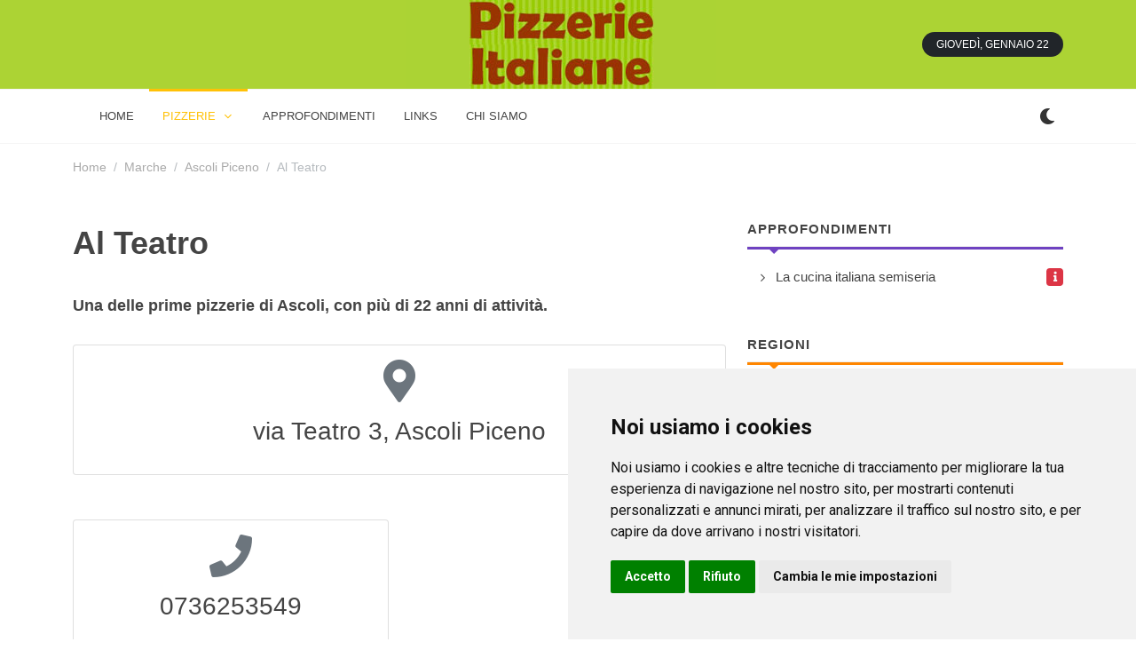

--- FILE ---
content_type: text/html; charset=UTF-8
request_url: https://www.pizzerie-italiane.it/marche/ascoli_piceno/pizzerie/al-teatro_ascolipiceno/
body_size: 6844
content:
<!DOCTYPE html> 
<html dir="ltr" lang="it-IT"><head>  

    
	<meta http-equiv="content-type" content="text/html; charset=utf-8" />

	<!-- Stylesheets
	============================================= -->
	<link href="https://fonts.googleapis.com/css2?family=Roboto+Slab:wght@400;600;700&family=Roboto:wght@400;500;700&display=swap" rel="stylesheet">
	<link rel="stylesheet" href="/css/bootstrap.css" type="text/css" />
	<link rel="stylesheet" href="/style.css" type="text/css" />
	<link rel="stylesheet" href="/css/dark.css" type="text/css" />

	<link rel="stylesheet" href="/css/font-icons.css" type="text/css" />
		<link rel="stylesheet" href="/css/animate.css" type="text/css" />
	<link rel="stylesheet" href="/css/magnific-popup.css" type="text/css" />

	<link rel="stylesheet" href="/css/custom.css" type="text/css" />
	<meta name="viewport" content="width=device-width, initial-scale=1" />

	<!-- Theme Color Stylesheet -->
	<link rel="stylesheet" href="/css/colors.php?color=FF8600" type="text/css" />
	<link rel="stylesheet" href="/css/fonts.css" type="text/css" />

	<!-- News Demo Specific Stylesheet -->
	<link rel="stylesheet" href="/news.css" type="text/css" />
	<!-- / -->
    
    
 <link rel="icon" type="image/x-icon" href="/imgf/1687898472.ico">
<meta name="theme-color" content="#ffffff">

    <!-- Document Title
	============================================= -->
	<title>Al Teatro - Pizzerie. Guida alle Pizzerie in Italia</title>
    <meta name="description" content="Al Teatro Pizzerie. Guida alle Pizzerie in Italia - Pizzerie - Guida alle Pizzerie in Italia, le schede e le recensioni di tutte le pizzerie italiane."/>
    <meta property="og:url"           content="" />
    <meta property="og:type"          content="website" />
    <meta property="og:title"         content="Al Teatro - Pizzerie. Guida alle Pizzerie in Italia" />
    <meta property="og:description"   content="Al Teatro Pizzerie. Guida alle Pizzerie in Italia - Pizzerie - Guida alle Pizzerie in Italia, le schede e le recensioni di tutte le pizzerie italiane." />
    <meta property="og:image"         content="/imgf/1687899207.jpg" />
</head>

 
<body class="stretched">

	<!-- Document Wrapper
	============================================= -->
	<div id="wrapper" class="clearfix">
        
         
		<!-- Header
		============================================= -->
		<header id="header" class="header-size-sm" data-sticky-shrink="false">
            <div style="width: 100%; background-color: #ACD334;">
			<div class="container">
				<div class="header-row justify-content-between">

					<!-- Logo
					============================================= -->
					<div id="logo" class="mx-lg-auto col-auto flex-column order-lg-2 px-0">
					<a href="/" class="standard-logo" data-dark-logo="/imgf/1687899207.jpg" ><img src="/imgf/1687899207.jpg" alt="pizzerie-italiane.it"></a>
				    <a href="/" class="retina-logo" data-dark-logo="/imgf/1687899207.jpg" ><img src="/imgf/1687899207.jpg" alt="pizzerie-italiane.it"></a>
					</div><!-- #logo end -->

					<div class="w-100 d-block d-md-none"></div>

					<div class="col-auto col-lg-3 order-lg-1 d-none d-md-flex px-0">
											</div>

					<div class="header-misc col-auto col-lg-3 justify-content-lg-end ms-0 ms-sm-3 px-0 d-lg-block d-none">
						<ul class="nav align-items-center justify-content-center justify-content-sm-end">
														<li class="nav-item">
								<div class="date-today text-uppercase badge bg-dark rounded-pill py-2 px-3 fw-medium"></div>
							</li>
						</ul>
					</div>

				</div>
			</div>
    		</div>
            <div id="header-wrap" class="border-top border-f5">
				<div class="container">
					<div class="header-row justify-content-between flex-row-reverse flex-lg-row">

						<div class="header-misc">

							<!-- Bookmark
							============================================= -->
							                            
                            <div class="dark-mode header-misc-icon">
                                    <a href="#"><i class="icon-dark"></i></a>
                                </div>

						</div> 

						<div id="primary-menu-trigger">
							<svg class="svg-trigger" viewBox="0 0 100 100"><path d="m 30,33 h 40 c 3.722839,0 7.5,3.126468 7.5,8.578427 0,5.451959 -2.727029,8.421573 -7.5,8.421573 h -20"></path><path d="m 30,50 h 40"></path><path d="m 70,67 h -40 c 0,0 -7.5,-0.802118 -7.5,-8.365747 0,-7.563629 7.5,-8.634253 7.5,-8.634253 h 20"></path></svg>
						</div>

						<!-- Primary Navigation
						============================================= -->
						<nav class="primary-menu with-arrows">

							<ul class="menu-container">
								
                <li class="menu-item  menu-color-home"><a class="menu-link" href="/"><div>home</div></a></li>
        
                                <li class="menu-item current menu-color-market  mega-menu mega-menu-small"><a class="menu-link"><div>pizzerie</div></a>
									<div class="mega-menu-content border-top-0 mega-menu-style-2" style="width: 470px">
										<div class="container">
											<div class="row">
												<ul class="sub-menu-container mega-menu-column col-lg-6">
                                                    													<li class="menu-item mega-menu-title"><a href="/abruzzo/" class="menu-link"><div>Abruzzo</div></a>
																											</li>
                                                    													<li class="menu-item mega-menu-title"><a href="/basilicata/" class="menu-link"><div>Basilicata</div></a>
																											</li>
                                                    													<li class="menu-item mega-menu-title"><a href="/calabria/" class="menu-link"><div>Calabria</div></a>
																											</li>
                                                    													<li class="menu-item mega-menu-title"><a href="/campania/" class="menu-link"><div>Campania</div></a>
																											</li>
                                                    													<li class="menu-item mega-menu-title"><a href="/emilia_romagna/" class="menu-link"><div>Emilia Romagna</div></a>
																											</li>
                                                    													<li class="menu-item mega-menu-title"><a href="/friuli/" class="menu-link"><div>Friuli Venezia Giulia</div></a>
																											</li>
                                                    													<li class="menu-item mega-menu-title"><a href="/lazio/" class="menu-link"><div>Lazio</div></a>
																											</li>
                                                    													<li class="menu-item mega-menu-title"><a href="/liguria/" class="menu-link"><div>Liguria</div></a>
																											</li>
                                                    													<li class="menu-item mega-menu-title"><a href="/lombardia/" class="menu-link"><div>Lombardia</div></a>
																											</li>
                                                    													<li class="menu-item mega-menu-title"><a href="/marche/" class="menu-link"><div>Marche</div></a>
																											</li>
                                                    													<li class="menu-item mega-menu-title"><a href="/molise/" class="menu-link"><div>Molise</div></a>
																											</li>
                                                    													<li class="menu-item mega-menu-title"><a href="/piemonte/" class="menu-link"><div>Piemonte</div></a>
																											</li>
                                                    													<li class="menu-item mega-menu-title"><a href="/puglia/" class="menu-link"><div>Puglia</div></a>
																											</li>
                                                    													<li class="menu-item mega-menu-title"><a href="/sardegna/" class="menu-link"><div>Sardegna</div></a>
																											</li>
                                                    													<li class="menu-item mega-menu-title"><a href="/sicilia/" class="menu-link"><div>Sicilia</div></a>
																											</li>
                                                    													<li class="menu-item mega-menu-title"><a href="/toscana/" class="menu-link"><div>Toscana</div></a>
																											</li>
                                                    													<li class="menu-item mega-menu-title"><a href="/trentino/" class="menu-link"><div>Trentino Alto Adige</div></a>
																											</li>
                                                    													<li class="menu-item mega-menu-title"><a href="/umbria/" class="menu-link"><div>Umbria</div></a>
																											</li>
                                                    													<li class="menu-item mega-menu-title"><a href="/valle_aosta/" class="menu-link"><div>Valle d'Aosta</div></a>
																											</li>
                                                    													<li class="menu-item mega-menu-title"><a href="/veneto/" class="menu-link"><div>Veneto</div></a>
																											</li>
                                                    												</ul>
											</div>
										</div>
									</div>
								</li> 
    							
                <li class="menu-item  menu-color-fashion"><a class="menu-link" href="/approfondimenti/"><div>approfondimenti</div></a></li>
    							
                <li class="menu-item  menu-color-tech"><a class="menu-link" href="/links/"><div>links</div></a></li>
    							
                <li class="menu-item  menu-color-travel"><a class="menu-link" href="/chi-siamo/"><div>chi siamo</div></a></li>
    								
								
</ul>
							<!-- Mobile Menu
							============================================= -->
                            
                    		<ul class="menu-container mobile-primary-menu">
							
                <li class="menu-item  menu-color-sports"><a class="menu-link" href="/"><div>home</div></a></li>
        
                                <li class="menu-item  menu-color-sports"><a class="menu-link"><div>pizzerie</div></a>
								    <ul class="sub-menu-container">
                                                                                <li class="menu-item"><a href="/abruzzo/" class="menu-link"><div>Abruzzo</div></a>
                                                                                    </li>
                                                                                <li class="menu-item"><a href="/basilicata/" class="menu-link"><div>Basilicata</div></a>
                                                                                    </li>
                                                                                <li class="menu-item"><a href="/calabria/" class="menu-link"><div>Calabria</div></a>
                                                                                    </li>
                                                                                <li class="menu-item"><a href="/campania/" class="menu-link"><div>Campania</div></a>
                                                                                    </li>
                                                                                <li class="menu-item"><a href="/emilia_romagna/" class="menu-link"><div>Emilia Romagna</div></a>
                                                                                    </li>
                                                                                <li class="menu-item"><a href="/friuli/" class="menu-link"><div>Friuli Venezia Giulia</div></a>
                                                                                    </li>
                                                                                <li class="menu-item"><a href="/lazio/" class="menu-link"><div>Lazio</div></a>
                                                                                    </li>
                                                                                <li class="menu-item"><a href="/liguria/" class="menu-link"><div>Liguria</div></a>
                                                                                    </li>
                                                                                <li class="menu-item"><a href="/lombardia/" class="menu-link"><div>Lombardia</div></a>
                                                                                    </li>
                                                                                <li class="menu-item"><a href="/marche/" class="menu-link"><div>Marche</div></a>
                                                                                    </li>
                                                                                <li class="menu-item"><a href="/molise/" class="menu-link"><div>Molise</div></a>
                                                                                    </li>
                                                                                <li class="menu-item"><a href="/piemonte/" class="menu-link"><div>Piemonte</div></a>
                                                                                    </li>
                                                                                <li class="menu-item"><a href="/puglia/" class="menu-link"><div>Puglia</div></a>
                                                                                    </li>
                                                                                <li class="menu-item"><a href="/sardegna/" class="menu-link"><div>Sardegna</div></a>
                                                                                    </li>
                                                                                <li class="menu-item"><a href="/sicilia/" class="menu-link"><div>Sicilia</div></a>
                                                                                    </li>
                                                                                <li class="menu-item"><a href="/toscana/" class="menu-link"><div>Toscana</div></a>
                                                                                    </li>
                                                                                <li class="menu-item"><a href="/trentino/" class="menu-link"><div>Trentino Alto Adige</div></a>
                                                                                    </li>
                                                                                <li class="menu-item"><a href="/umbria/" class="menu-link"><div>Umbria</div></a>
                                                                                    </li>
                                                                                <li class="menu-item"><a href="/valle_aosta/" class="menu-link"><div>Valle d'Aosta</div></a>
                                                                                    </li>
                                                                                <li class="menu-item"><a href="/veneto/" class="menu-link"><div>Veneto</div></a>
                                                                                    </li>
                                                            				</ul> 
								</li>
    
                                    
    
    
    							
                <li class="menu-item  menu-color-home"><a class="menu-link" href="/approfondimenti/"><div>approfondimenti</div></a></li>
    							
                <li class="menu-item  menu-color-market"><a class="menu-link" href="/links/"><div>links</div></a></li>
    							
                <li class="menu-item  menu-color-fashion"><a class="menu-link" href="/chi-siamo/"><div>chi siamo</div></a></li>
    							
							</ul>							

						</nav><!-- #primary-menu end -->

					</div>
				</div>
			</div>
			<div class="header-wrap-clone"></div>
          </header><!-- #header end -->
        
        
  
<section id="content">
    <div class="content-wrap pt-3">
        <div class="container clearfix">
            <ol class="breadcrumb op-05">
                <li class="breadcrumb-item"><a href="/">Home</a></li>
                                    <li class="breadcrumb-item"><a href="/marche/">Marche</a></li>
                                    <li class="breadcrumb-item"><a href="/marche/ascoli_piceno/">Ascoli Piceno</a></li>
                                    <li class="breadcrumb-item active" aria-current="page">Al Teatro</li>
                            </ol>
            <div class="row mt-5 clearfix">

                <!-- Posts Area
                ============================================= -->
                <div class="col-lg-8">

                    
                    
                    
                                <h1>Al Teatro</h1>
                    
                            <h4>Una delle prime pizzerie di Ascoli, con più di 22 anni di attività.</h4>                            
                <div class="row col-mb-50 ">
                                        
                    
                    <div class="col-md-12">
                            <!-- Sidebar Widget 2
								============================================= -->
								<div class="widget clearfix">
									<div class="card">
										<div class="card-body"> 
																						<div class="center">
												<i class="icon-map-marker-alt text-muted mb-3" style="font-size: 48px;line-height: 1"></i>
												<h3 class="h3 mb-3 fw-normal font-primary">via Teatro 3, Ascoli Piceno</h3>
																							</div>

																					</div>
									</div>
								</div>
                                
                     </div>  
                    
                    
                     <div class="col-md-6">
                                 
                                 
 								<div class="widget clearfix">
									<div class="card">
										<div class="card-body">
											<div class="center">
												<i class="icon-phone text-muted mb-3" style="font-size: 48px;line-height: 1"></i>
												<h3 class="h3 mb-3 fw-normal font-primary">0736253549</h3>
																							</div>
										</div>
									</div>
								</div>
					</div>
                    
                    
                    
                    
                 
                    
                 
                    
                    
				</div>
    
<h4 class="mb-2 mt-5 ls1 text-uppercase fw-bold">
        Inoltre a Ascoli Piceno    </h4>
									<div class="line line-xs line-sports"></div>                    
<div class="row col-mb-50 ">
 
        <div class="entry col-lg12 col-md-12 col-sm-12 col-12">             
            <div class="card border">
											<div class="card-header p-3 ps-4 bg-transparent">
												<h4 class="ls1 mb-0 text-uppercase fw-bold" style="font-size: 110%; ">Pizzerie</h4>
											</div>
											<div class="card-body">
												<div class="scroll-wrap" style="max-height: 400px; ">
													<div class="scroll">

														<div class="posts-sm row col-mb-30">
                                                            
                                                            															<div class="entry col-12" style="margin-bottom: 0px">
																<div class="grid-inner row align-items-center g-0">
																																		<div class="col ps-3">
																		<div class="entry-title">
                                                                
																			<a href="/marche/ascoli_piceno/pizzerie/alpen-keller_ascolipiceno/">Alpen Keller</a>
                                                                
														                    </h4>
																		</div>
																		<div class="entry-meta no-separator">
																			<ul>
																																					                
                                                                                <li><i class="icon-map-marker-alt text-warning"></i> via Cola D'Amatrice 13/A, Ascoli Piceno                                                                            </li>
                                                                             
																			</ul>
																		</div>
																	</div>
																</div>
															</div>
                                                            															<div class="entry col-12" style="margin-bottom: 0px">
																<div class="grid-inner row align-items-center g-0">
																																		<div class="col ps-3">
																		<div class="entry-title">
                                                                
																			<a href="/marche/ascoli_piceno/pizzerie/balu_ascolipiceno/">Balu'</a>
                                                                
														                    </h4>
																		</div>
																		<div class="entry-meta no-separator">
																			<ul>
																																					                
                                                                                <li><i class="icon-map-marker-alt text-warning"></i> via Ermidio Luzi 164, Ascoli Piceno                                                                            </li>
                                                                             
																			</ul>
																		</div>
																	</div>
																</div>
															</div>
                                                            															<div class="entry col-12" style="margin-bottom: 0px">
																<div class="grid-inner row align-items-center g-0">
																																		<div class="col ps-3">
																		<div class="entry-title">
                                                                
																			<a href="/marche/ascoli_piceno/pizzerie/beer-garden_ascolipiceno/">Beer Garden</a>
                                                                
														                    </h4>
																		</div>
																		<div class="entry-meta no-separator">
																			<ul>
																																					                
                                                                                <li><i class="icon-map-marker-alt text-warning"></i> via Torino 5, Ascoli Piceno                                                                            </li>
                                                                             
																			</ul>
																		</div>
																	</div>
																</div>
															</div>
                                                            															<div class="entry col-12" style="margin-bottom: 0px">
																<div class="grid-inner row align-items-center g-0">
																																		<div class="col ps-3">
																		<div class="entry-title">
                                                                
																			<a href="/marche/ascoli_piceno/pizzerie/bella-napoli_ascolipiceno/">Bella Napoli</a>
                                                                
														                    </h4>
																		</div>
																		<div class="entry-meta no-separator">
																			<ul>
																																					                
                                                                                <li><i class="icon-map-marker-alt text-warning"></i> via Bonaparte 18/20, Ascoli Piceno                                                                            </li>
                                                                             
																			</ul>
																		</div>
																	</div>
																</div>
															</div>
                                                            															<div class="entry col-12" style="margin-bottom: 0px">
																<div class="grid-inner row align-items-center g-0">
																																		<div class="col ps-3">
																		<div class="entry-title">
                                                                
																			<a href="/marche/ascoli_piceno/pizzerie/boccaccio_ascolipiceno/">Boccaccio</a>
                                                                
														                    </h4>
																		</div>
																		<div class="entry-meta no-separator">
																			<ul>
																																					                
                                                                                <li><i class="icon-map-marker-alt text-warning"></i> via Castellana 5, Ascoli Piceno                                                                            </li>
                                                                             
																			</ul>
																		</div>
																	</div>
																</div>
															</div>
                                                            															<div class="entry col-12" style="margin-bottom: 0px">
																<div class="grid-inner row align-items-center g-0">
																																		<div class="col ps-3">
																		<div class="entry-title">
                                                                
																			<a href="/marche/ascoli_piceno/pizzerie/casanova_ascolipiceno/">Casanova</a>
                                                                
														                    </h4>
																		</div>
																		<div class="entry-meta no-separator">
																			<ul>
																																					                
                                                                                <li><i class="icon-map-marker-alt text-warning"></i> corso Giuseppe Mazzini 40, Ascoli Piceno                                                                            </li>
                                                                             
																			</ul>
																		</div>
																	</div>
																</div>
															</div>
                                                            															<div class="entry col-12" style="margin-bottom: 0px">
																<div class="grid-inner row align-items-center g-0">
																																		<div class="col ps-3">
																		<div class="entry-title">
                                                                
																			<a href="/marche/ascoli_piceno/pizzerie/delle-valli_ascolipiceno/">Delle Valli</a>
                                                                
														                    </h4>
																		</div>
																		<div class="entry-meta no-separator">
																			<ul>
																																					                
                                                                                <li><i class="icon-map-marker-alt text-warning"></i> strada Vallevenere 16, Ascoli Piceno                                                                            </li>
                                                                             
																			</ul>
																		</div>
																	</div>
																</div>
															</div>
                                                            															<div class="entry col-12" style="margin-bottom: 0px">
																<div class="grid-inner row align-items-center g-0">
																																		<div class="col ps-3">
																		<div class="entry-title">
                                                                
																			<a href="/marche/ascoli_piceno/pizzerie/garden-rose_ascolipiceno/">Garden Rose</a>
                                                                
														                    </h4>
																		</div>
																		<div class="entry-meta no-separator">
																			<ul>
																																					                
                                                                                <li><i class="icon-map-marker-alt text-warning"></i> via delle Canterine 37, Ascoli Piceno                                                                            </li>
                                                                             
																			</ul>
																		</div>
																	</div>
																</div>
															</div>
                                                            															<div class="entry col-12" style="margin-bottom: 0px">
																<div class="grid-inner row align-items-center g-0">
																																		<div class="col ps-3">
																		<div class="entry-title">
                                                                
																			<a href="/marche/ascoli_piceno/pizzerie/l-albero-del-piccioni_ascolipiceno/">L' Albero Del Piccioni</a>
                                                                
														                    </h4>
																		</div>
																		<div class="entry-meta no-separator">
																			<ul>
																																					                
                                                                                <li><i class="icon-map-marker-alt text-warning"></i> frazione Santa Maria In Capriglia 105, Ascoli Piceno                                                                            </li>
                                                                             
																			</ul>
																		</div>
																	</div>
																</div>
															</div>
                                                            															<div class="entry col-12" style="margin-bottom: 0px">
																<div class="grid-inner row align-items-center g-0">
																																		<div class="col ps-3">
																		<div class="entry-title">
                                                                
																			<a href="/marche/ascoli_piceno/pizzerie/la-brace_ascolipiceno/">La Brace</a>
                                                                
														                    </h4>
																		</div>
																		<div class="entry-meta no-separator">
																			<ul>
																																					                
                                                                                <li><i class="icon-map-marker-alt text-warning"></i> frazione Brecciarolo 41, Ascoli Piceno                                                                            </li>
                                                                             
																			</ul>
																		</div>
																	</div>
																</div>
															</div>
                                                            															<div class="entry col-12" style="margin-bottom: 0px">
																<div class="grid-inner row align-items-center g-0">
																																		<div class="col ps-3">
																		<div class="entry-title">
                                                                
																			<a href="/marche/ascoli_piceno/pizzerie/la-cittadella-di-edelweiss_ascolipiceno/">La cittadella di Edelweiss</a>
                                                                
														                    </h4>
																		</div>
																		<div class="entry-meta no-separator">
																			<ul>
																																					                
                                                                                <li><i class="icon-map-marker-alt text-warning"></i> viale Rinascimento 123, Ascoli Piceno                                                                            </li>
                                                                             
																			</ul>
																		</div>
																	</div>
																</div>
															</div>
                                                            
															

															
														</div>

													</div>
												</div>
											</div>
                                            											<a href="/marche/ascoli_piceno/pizzerie/" class="card-footer ls1 text-uppercase fw-bold text-white w-100 border-top-0 bg-home text-center">Altri (17)</a>
                                            										</div>
    		</div>
    
    
                                        </div> 
                    <!-- Ad
                    ============================================= -->
                    


                </div>

                <!-- Top Sidebar Area
                ============================================= -->
                <div class="col-lg-4 sticky-sidebar-wrap mt-5 mt-lg-0">
                    <div class="sticky-sidebar">
                        <!-- Sidebar Widget 1
                        ============================================= -->
                                <div class="widget widget_links clearfix">
                            <h4 class="mb-2 ls1 text-uppercase fw-bold"><a href="/approfondimenti/" style="color:#444444">Approfondimenti</a></h4>
                            <div class="line line-xs line-travel"></div>
                            <ul>
                                                                <li class="d-flex align-items-center"><a href="/la-cucina-italiana-semiseria/" class="flex-fill ">La cucina italiana semiseria</a><span class="badge text-light bg-sports"><i class="icon-info"></i></span></li>
                                                            </ul>

                        </div>
                        <div class="widget widget_links clearfix">
                            <h4 class="mb-2 ls1 text-uppercase fw-bold">REGIONI</h4>
                            <div class="line line-xs line-home"></div>
                            <ul>
                                                                <li class="d-flex align-items-center"><a href="/abruzzo/" class="flex-fill ">Abruzzo</a><span class="badge text-light bg-success"><i class="icon-arrow-right"></i></span></li>
                                                                <li class="d-flex align-items-center"><a href="/basilicata/" class="flex-fill ">Basilicata</a><span class="badge text-light bg-travel"><i class="icon-arrow-right"></i></span></li>
                                                                <li class="d-flex align-items-center"><a href="/calabria/" class="flex-fill ">Calabria</a><span class="badge text-light bg-success"><i class="icon-arrow-right"></i></span></li>
                                                                <li class="d-flex align-items-center"><a href="/campania/" class="flex-fill ">Campania</a><span class="badge text-light bg-sports"><i class="icon-arrow-right"></i></span></li>
                                                                <li class="d-flex align-items-center"><a href="/emilia_romagna/" class="flex-fill ">Emilia Romagna</a><span class="badge text-light bg-sports"><i class="icon-arrow-right"></i></span></li>
                                                                <li class="d-flex align-items-center"><a href="/friuli/" class="flex-fill ">Friuli Venezia Giulia</a><span class="badge text-light bg-market"><i class="icon-arrow-right"></i></span></li>
                                                                <li class="d-flex align-items-center"><a href="/lazio/" class="flex-fill ">Lazio</a><span class="badge text-light bg-fashion"><i class="icon-arrow-right"></i></span></li>
                                                                <li class="d-flex align-items-center"><a href="/liguria/" class="flex-fill ">Liguria</a><span class="badge text-light bg-home"><i class="icon-arrow-right"></i></span></li>
                                                                <li class="d-flex align-items-center"><a href="/lombardia/" class="flex-fill ">Lombardia</a><span class="badge text-light bg-info"><i class="icon-arrow-right"></i></span></li>
                                                                <li class="d-flex align-items-center"><a href="/marche/" class="flex-fill fw-bold">Marche</a><span class="badge text-light bg-info"><i class="icon-arrow-right"></i></span></li>
                                                                <li class="d-flex align-items-center"><a href="/molise/" class="flex-fill ">Molise</a><span class="badge text-light bg-market"><i class="icon-arrow-right"></i></span></li>
                                                                <li class="d-flex align-items-center"><a href="/piemonte/" class="flex-fill ">Piemonte</a><span class="badge text-light bg-home"><i class="icon-arrow-right"></i></span></li>
                                                                <li class="d-flex align-items-center"><a href="/puglia/" class="flex-fill ">Puglia</a><span class="badge text-light bg-tech"><i class="icon-arrow-right"></i></span></li>
                                                                <li class="d-flex align-items-center"><a href="/sardegna/" class="flex-fill ">Sardegna</a><span class="badge text-light bg-fashion"><i class="icon-arrow-right"></i></span></li>
                                                                <li class="d-flex align-items-center"><a href="/sicilia/" class="flex-fill ">Sicilia</a><span class="badge text-light bg-info"><i class="icon-arrow-right"></i></span></li>
                                                                <li class="d-flex align-items-center"><a href="/toscana/" class="flex-fill ">Toscana</a><span class="badge text-light bg-tech"><i class="icon-arrow-right"></i></span></li>
                                                                <li class="d-flex align-items-center"><a href="/trentino/" class="flex-fill ">Trentino Alto Adige</a><span class="badge text-light bg-fashion"><i class="icon-arrow-right"></i></span></li>
                                                                <li class="d-flex align-items-center"><a href="/umbria/" class="flex-fill ">Umbria</a><span class="badge text-light bg-travel"><i class="icon-arrow-right"></i></span></li>
                                                                <li class="d-flex align-items-center"><a href="/valle_aosta/" class="flex-fill ">Valle d'Aosta</a><span class="badge text-light bg-travel"><i class="icon-arrow-right"></i></span></li>
                                                                <li class="d-flex align-items-center"><a href="/veneto/" class="flex-fill ">Veneto</a><span class="badge text-light bg-success"><i class="icon-arrow-right"></i></span></li>
                                                            </ul>
                        </div>

                            
                               <div class="widget clearfix">
									<h4 class="mb-2 ls1 text-uppercase fw-bold">Notizie</h4>
									<div class="line line-xs line-market"></div>

                            		<div class="posts-sm row col-mb-30">
							    
                                		<div class="entry col-12">
											<div class="grid-inner row align-items-center g-0 ">
																								<div class="col ps-3">
													<div class="entry-title">
														<h4 class="fw-semibold"><a href="/notizie/fiere-follador-prosecco-dal-1769-ottiene-la-certificazione-equalitas/">Follador Prosecco dal 1769 ottiene la certificazione Equalitas</a></h4>
													</div>
													<div class="entry-meta" style="padding: 0; margin: 0; opacity: 0.6; font-size: 14px">
                                                        Follador Prosecco dal 1769 ottiene la prestigiosa certificazione Equalitas, riconoscimento per pratiche sostenibili ambientali, sociali ed economiche lungo tutta la filiera produttiva dell'azienda veneta.																											</div>
												</div>
											</div>
										</div>
                        	    
                                		<div class="entry col-12">
											<div class="grid-inner row align-items-center g-0 ">
																								<div class="col ps-3">
													<div class="entry-title">
														<h4 class="fw-semibold"><a href="/notizie/fiere-festa-del-pomodoro-a-cappella-di-querze-53-edizione-dal-18-al-28-luglio/">Festa del Pomodoro a Cappella di Querzè: 53ª edizione dal 18 al 28 luglio</a></h4>
													</div>
													<div class="entry-meta" style="padding: 0; margin: 0; opacity: 0.6; font-size: 14px">
                                                        Dal 18 al 28 luglio Cappella di Scorzè celebra la 53ª edizione della Festa del Pomodoro, undici giorni dedicati al prodotto simbolo dell'estate e alla tradizione agricola veneta.																											</div>
												</div>
											</div>
										</div>
                        	    
                                		<div class="entry col-12">
											<div class="grid-inner row align-items-center g-0 ">
																								<div class="col ps-3">
													<div class="entry-title">
														<h4 class="fw-semibold"><a href="/notizie/attualita-a2-romanapoli-una-serata-dedicata-alla-cucina-autentica-a/">A2 ROMA-NAPOLI, una serata dedicata alla cucina autentica a </a></h4>
													</div>
													<div class="entry-meta" style="padding: 0; margin: 0; opacity: 0.6; font-size: 14px">
                                                        Stefano Callegari e Leopoldo Di Martino raccontano la Cucina di altri tempi  presso il ristorante Jus a Napoli, il 24 ottobre 2024.																											</div>
												</div>
											</div>
										</div>
                        	 
                                        
                                       
                                        
                                        
								</div>
                            
								</div>                                
                                


                    </div>
                </div> <!-- Sidebar End -->
            </div>
        </div> <!-- Container End -->



    </div>
</section><!-- #content end -->


        
        
		<!-- Footer
		============================================= -->
		<footer id="footer" class="dark" style="background-color: #1f2024;"> 
 
			<!-- Copyrights
			============================================= -->
			<div id="copyrights">

				<div class="container clearfix">

					<div class="row justify-content-center">
						<div class="col-md-6 align-self-center">
							© 2006 - 2026 <a href="https://www.supero.com.mt/" rel="nofollow">Supero ltd</a> all rights reserved.<br>
                            <div class="copyright-links"><a href="/privacy/">Privacy Policy</a>
                                
                                / <a href="#" id="open_preferences_center">Preferenze sui Cookies</a>
                                                        </div>
						</div>

						<div class="col-md-6 align-self-center">
							<div class="copyrights-menu float-end copyright-links m-0 clearfix">
    <a href="/contatti/">Contatti</a>/<a href="/sitemap/">Sitemap</a>    
							</div>
						</div>
					</div>

				</div> 

			</div><!-- #copyrights end -->

		</footer><!-- #footer end -->

	</div><!-- #wrapper end -->
 
	<!-- Go To Top
	============================================= -->
	<div id="gotoTop" class="icon-angle-up"></div>

	<!-- JavaScripts
	============================================= -->
	<script src="/js/jquery.js"></script>
	<script src="/js/plugins.min.js"></script>
	<script src="/js/plugins.infinitescroll.js"></script>

	<!-- Footer Scripts
	============================================= -->
	<script src="/js/functions.js"></script>
	



        
	<script>

		// Navbar on hover
		$('.nav.tab-hover a.nav-link').hover(function() {
			$(this).tab('show');
		});

		// Current Date
		var weekday = ["Domenica","Lunedì","Martedì","Mercoledì","Giovedì","Venerdì","Sabato"],
			month = ["Gennaio", "Febbraio", "Marzo", "Aprile", "Maggio", "Giugno", "Luglio", "Agosto", "Settembre", "Ottobre", "Novembre", "Dicembre"],
			a = new Date();

			jQuery('.date-today').html( weekday[a.getDay()] + ', ' + month[a.getMonth()] + ' ' + a.getDate() );
        
        	jQuery('.dark-mode').on( 'click', function() {
		    jQuery("body").toggleClass('dark');
		    SEMICOLON.header.logo();
		    return false; 
		});



       
		$(window).on( 'pluginCarouselReady', function(){
			$('#oc-news').owlCarousel({
				items: 1,
				margin: 20,
				dots: false,
				nav: true,
				navText: ['<i class="icon-angle-left"></i>','<i class="icon-angle-right"></i>'],
				responsive:{
					0:{ items: 1,dots: true, },
					576:{ items: 1,dots: true },
					768:{ items: 2,dots:true },
					992:{ items: 2 },
					1200:{ items: 3 }
				},
                loop:true,
                autoplay:true,
                autoplayTimeout:2500,
                autoplayHoverPause:true
			});
		});
        
        	</script>

<script>
  var _paq = window._paq = window._paq || [];
  /* tracker methods like "setCustomDimension" should be called before "trackPageView" */
  _paq.push(["disableCookies"]);
  _paq.push(['trackPageView']);
  _paq.push(['enableLinkTracking']);
  (function() {
    var u="https://analytics.memoka.cloud/";
    _paq.push(['setTrackerUrl', u+'matomo.php']);
    _paq.push(['setSiteId', '117']);
    var d=document, g=d.createElement('script'), s=d.getElementsByTagName('script')[0];
    g.async=true; g.src=u+'matomo.js'; s.parentNode.insertBefore(g,s);
  })();
</script>
<noscript><p><img referrerpolicy="no-referrer-when-downgrade" src="https://analytics.memoka.cloud/matomo.php?idsite=117&amp;rec=1" style="border:0;" alt="" /></p></noscript>  

</body>

<!-- Cookie Consent by TermsFeed https://www.TermsFeed.com -->
<script type="text/javascript" src="/js/cookie-consent/4.1.0/cookie-consent.js" charset="UTF-8"></script>
<script type="text/javascript" charset="UTF-8">
document.addEventListener('DOMContentLoaded', function () {
cookieconsent.run({"notice_banner_type":"simple","consent_type":"express","palette":"light","language":"it","page_load_consent_levels":["strictly-necessary"],"notice_banner_reject_button_hide":false,"preferences_center_close_button_hide":false,"page_refresh_confirmation_buttons":false,"website_name":"pizzerie-italiane.it","website_privacy_policy_url":"https://www.pizzerie-italiane.it/privacy/"});
});
</script>

<!-- End Cookie Consent by TermsFeed https://www.TermsFeed.com -->

<!-- Below is the link that users can use to open Preferences Center to change their preferences. Do not modify the ID parameter. Place it where appropriate, style it as needed. -->



 

</html>

